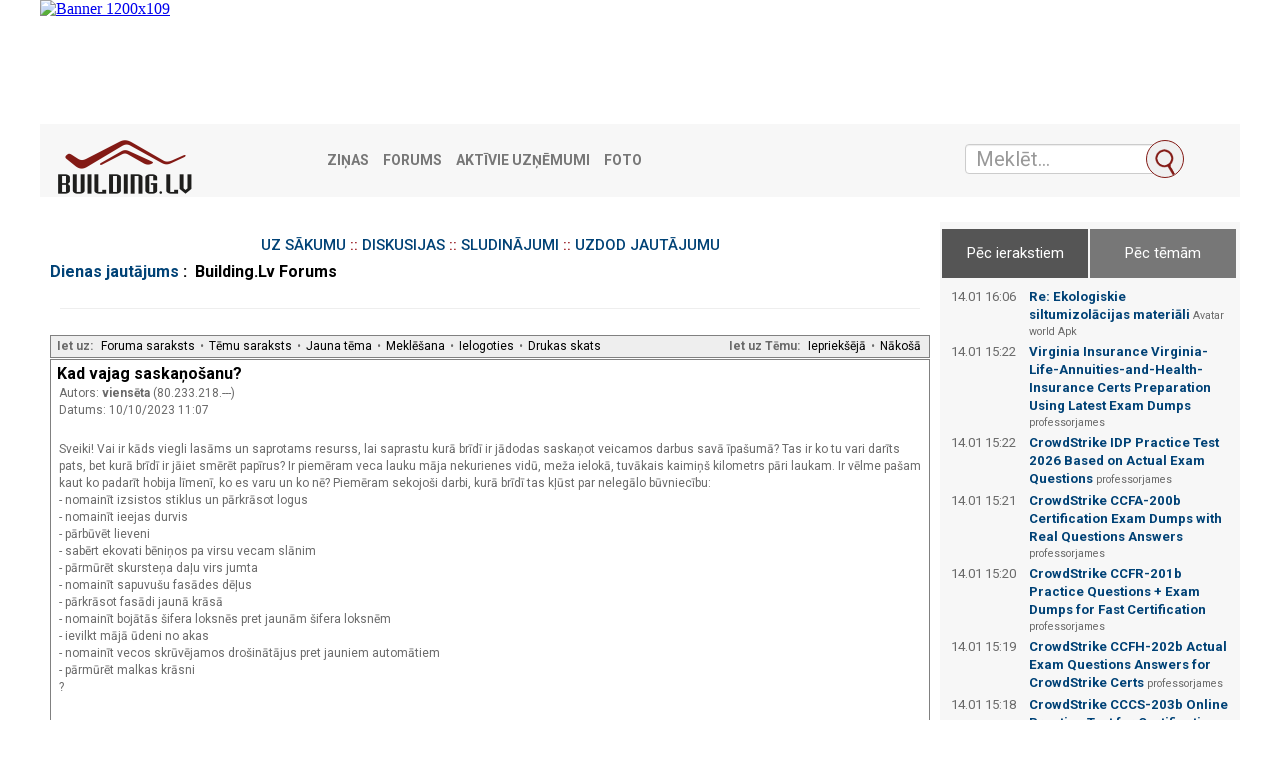

--- FILE ---
content_type: text/html; charset=UTF-8
request_url: https://building.lv/forums/37/229383/229392/_subject_
body_size: 10213
content:
<?xml version="1.0" encoding="UTF-8"?><!DOCTYPE html PUBLIC "-//W3C//DTD XHTML 1.0 Transitional//EN" "DTD/xhtml1-transitional.dtd">
<html lang="LV">
<head>
    <link href="https://fonts.googleapis.com/css?family=Roboto:400,500,700&amp;subset=cyrillic" rel="stylesheet">

    <!-- Matomo -->
    <script>

        var _paq = window._paq = window._paq || [];
        var _mtm = _mtm || [];
        _mtm.push( { "template":"forum" } );
        var _mtm = window._mtm = window._mtm || [];
        _mtm.push( { 'mtm.startTime': (new Date().getTime()), 'event': 'mtm.Start' } );
        var d=document, g=d.createElement('script'), s=d.getElementsByTagName('script')[0];
        g.async=true; g.src='https://analytics.lt.lv/js/container_MX9R3izr.js'; s.parentNode.insertBefore(g,s);
    </script>
    <!-- End Matomo -->

    
        <link rel="stylesheet" type="text/css" href="https://building.lv/forums/css.php?37,css" media="screen"/>
        <link rel="stylesheet" type="text/css" href="https://building.lv/forums/css.php?37,css_print" media="print"/>
    

    

    
    
        <link rel="alternate" type="application/rss+xml" title="RSS" href="https://building.lv/forums/feed/37/229383/type=rss"/>
    
    

    
        <script type="text/javascript" src="https://building.lv/forums/javascript/37"></script>
    
    
    
    <title>Kad vajag saskaņošanu?</title>
    
    
    <link rel="shortcut icon" href="/favicon.ico" type="image/vnd.microsoft.icon"/>
    <link rel="shortcut icon" type="image/x-icon" href="/favicon.ico">

    <link href="/assets/plugins/jquery-ui/themes/base/jquery-ui.min.css" rel="stylesheet"/>
    <link href="/assets/plugins/lightslider/dist/css/lightslider.min.css" rel="stylesheet"/>

    <link href="/assets/plugins/magnific-popup/dist/magnific-popup.css" rel="stylesheet"/>
    <link href="/assets/plugins/flowplayer-6.0.5/skin/minimalist.css" rel="stylesheet"/>

    <link href="/assets/css/app.css" rel="stylesheet"/>

    <link href="/font-awesome/css/font-awesome.min.css" rel="stylesheet" type="text/css"/>

    <script src="/assets/plugins/jquery/dist/jquery.min.js" type="text/javascript"></script>
    <script src="/assets/plugins/lightslider/dist/js/lightslider.min.js" type="text/javascript"></script>
    <script src="/assets/plugins/jquery-ui/jquery-ui.min.js" type="text/javascript"></script>
    <script src="/assets/plugins/bootstrap-sass/assets/javascripts/bootstrap.min.js" type="text/javascript"></script>
    <script src="/assets/plugins/twig.js/twig.js" type="text/javascript"></script>
    <script src="/assets/js/tiwgExtensions.js" type="text/javascript"></script>

    <script src="/assets/js/screen.js" type="text/javascript"></script>

    <!-- Google tag (gtag.js) -->
    <script async src="https://www.googletagmanager.com/gtag/js?id=G-JETJC6T9ZG"></script>
    <script>
        window.dataLayer = window.dataLayer || [];
        function gtag()
        gtag('js', new Date());
        gtag('config', 'G-JETJC6T9ZG');
    </script>

    <script type="text/javascript">
        abcScrap.trans.pushArray(null);
        var baseURL = "https://building.lv";
    </script>

</head>
<body onload="">
<div class="container-fluid">
    <div class="row advert" style="padding-bottom: 5px;">
        <iframe src="https://building.lv/forumheadbanners" width="1200" height="119" style="border: none;"></iframe>
    </div>
    <nav class="row navbar navbar-default">
        <div class="container-fluid">
            <!-- Brand and toggle get grouped for better mobile display -->
            <div class="navbar-header">
                <button type="button" class="navbar-toggle collapsed" data-toggle="collapse" data-target="#bs-example-navbar-collapse-1" aria-expanded="false">
                    <span class="sr-only">Toggle navigation</span>
                    <span class="icon-bar"></span>
                    <span class="icon-bar"></span>
                    <span class="icon-bar"></span>
                </button>
                <a class="navbar-brand" href="/"><img src="/images/building-logo.png" class="pages-logo" alt="building.lv"/></a>
            </div>


            <!-- Collect the nav links, forms, and other content for toggling -->
            <div class="collapse navbar-collapse" id="bs-example-navbar-collapse-1">
                <ul class="nav navbar-nav">
                    <li><a href="/zinas/" title="Ziņas">Ziņas</a></li>
                    <li><a href="/forums/" title="Forums">Forums</a></li>
                    <li><a href="/latvijas_firmas/" title="Aktīvie uzņēmumi">Aktīvie uzņēmumi</a></li>
                    <li><a href="/foto/" title="Foto">Foto</a></li>

                </ul>
            </div><!-- /.navbar-collapse -->
            <form class="navbar-form" role="search" action="/meklet_firmas" method="get">
                <input type="hidden" name="doctype" value="FRM">
                <div class="input-group">
                    <input class="form-control ui-autocomplete-input" type="text" data-href="/ajax" name="QProdukts" id="QueryInput" value="" autocomplete="off" placeholder="Meklēt...">
                    <span class="input-group-btn">
			<button class="btn btn-default" title="Meklēt" type="submit"></button>
		</span>

                </div>
            </form>	</div><!-- /.container-fluid -->
    </nav>
    <main class="row">
        <div class="col-xs-12 col-md-9 break30">

<div align="center">
    <div align="center">
        <h3>
            <a href="/forums/">UZ SĀKUMU</a> :: <a href="/forums/index/28/diskusijas">DISKUSIJAS</a> ::
            <a href="/forums/index/3/sludinajumi">SLUDINĀJUMI</a> :: <a
                    href="/forums/index/115/uzdod_jautajumu_specialistam">UZDOD JAUTĀJUMU</a>
        </h3>
    </div>
    <div class="PDDiv">
        
        

        

        

        
            <span class="PhorumTitleText PhorumLargeFont">
          <a href="https://building.lv/forums/list/37">Dienas jautājums</a>&nbsp;:&nbsp;
                Building.Lv Forums
        </span>
        
            <div class="PhorumFloatingText"><hr> </div>
        
        


  <div class="PhorumNavBlock" style="text-align: left;">
    <div style="float: right;">
      <span class="PhorumNavHeading">Iet uz Tēmu:</span>&nbsp;<a class="PhorumNavLink" href="https://building.lv/forums/37/1697027014/newer">Iepriekšējā</a>&bull;<a class="PhorumNavLink" href="https://building.lv/forums/37/1697027014/older">Nākošā</a>
    </div>
    <span class="PhorumNavHeading PhorumHeadingLeft">Iet uz:</span>&nbsp;<a class="PhorumNavLink" href="https://building.lv/forums/index/">Foruma saraksts</a>&bull;<a class="PhorumNavLink" href="https://building.lv/forums/list/37">Tēmu saraksts</a>&bull;<a class="PhorumNavLink" href="https://building.lv/forums/posting/37">Jauna tēma</a>&bull;<a class="PhorumNavLink" href="https://building.lv/forums/search.php?37">Meklēšana</a>&bull;<a class="PhorumNavLink" href="https://building.lv/forums/login/37">Ielogoties</a>&bull;<a class="PhorumNavLink" href="https://building.lv/forums/37/229383/printview/page=1/kad-vajag-saskanosanu-" target="_blank">Drukas skats</a>
  </div>
  


  
  <div class="PhorumReadMessageBlock">
    
    <div class="PhorumStdBlock">
      
        <div class="PhorumReadBodySubject">Kad vajag saskaņošanu? <span class="PhorumNewFlag"></span></div>
      
      <div class="PhorumReadBodyHead">Autors:
        <strong>
          
            viensēta
          
        </strong> (80.233.218.---)</div>
      <div class="PhorumReadBodyHead">Datums: 10/10/2023 11:07</div><br />
      <div class="PhorumReadBodyText"> Sveiki! Vai ir kāds viegli lasāms un saprotams resurss, lai saprastu kurā brīdī ir jādodas saskaņot veicamos darbus savā īpašumā? Tas ir ko tu vari darīts pats, bet kurā brīdī ir jāiet smērēt papīrus? Ir piemēram veca lauku māja nekurienes vidū, meža ielokā, tuvākais kaimiņš kilometrs pāri laukam. Ir vēlme pašam kaut ko padarīt hobija līmenī, ko es varu un ko nē? Piemēram sekojoši darbi, kurā brīdī tas kļūst par nelegālo būvniecību:<br />
- nomainīt izsistos stiklus un pārkrāsot logus<br />
- nomainīt ieejas durvis<br />
- pārbūvēt lieveni<br />
- sabērt ekovati bēniņos pa virsu vecam slānim<br />
- pārmūrēt skursteņa daļu virs jumta<br />
- nomainīt sapuvušu fasādes dēļus<br />
- pārkrāsot fasādi jaunā krāsā<br />
- nomainīt bojātās šifera loksnēs pret jaunām šifera loksnēm<br />
- ievilkt mājā ūdeni no akas<br />
- nomainīt vecos skrūvējamos drošinātājus pret jauniem automātiem<br />
- pārmūrēt malkas krāsni<br />
?</div><br />
      
    </div>
    
      
      <div class="PhorumReadNavBlock" style="text-align: left;">
        <span class="PhorumNavHeading PhorumHeadingLeft">Opcijas:</span>&nbsp;<a class="PhorumNavLink" href="https://building.lv/forums/37/229383/229383/kad-vajag-saskanosanu-#REPLY" rel="nofollow">Komentēt šo ziņu</a>&bull;<a class="PhorumNavLink" href="https://building.lv/forums/37/229383/229383/quote=1/kad-vajag-saskanosanu-#REPLY" rel="nofollow">Citēt šo ziņu</a>
      </div>
    
  </div>

  
    <a name="msg-229384"></a>
  
  <div class="PhorumReadMessageBlock">
    
    <div class="PhorumStdBlock">
      
        <div class="PhorumReadBodyHead"><strong>Re: Kad vajag saskaņošanu?</strong> <span class="PhorumNewFlag"></span></div>
      
      <div class="PhorumReadBodyHead">Autors:
        <strong>
          <a href="https://building.lv/forums/profile/37/4883">
            arre
          </a>
        </strong> (195.13.229.---)</div>
      <div class="PhorumReadBodyHead">Datums: 10/10/2023 12:09</div><br />
      <div class="PhorumReadBodyText"> no visiem uzskaitītajiem saskaņot varētu vajadzēt vienīgi lieveņa pārbūvi.</div><br />
      
    </div>
    
      
      <div class="PhorumReadNavBlock" style="text-align: left;">
        <span class="PhorumNavHeading PhorumHeadingLeft">Opcijas:</span>&nbsp;<a class="PhorumNavLink" href="https://building.lv/forums/37/229383/229384/re-kad-vajag-saskanosanu-#REPLY" rel="nofollow">Komentēt šo ziņu</a>&bull;<a class="PhorumNavLink" href="https://building.lv/forums/37/229383/229384/quote=1/re-kad-vajag-saskanosanu-#REPLY" rel="nofollow">Citēt šo ziņu</a>
      </div>
    
  </div>

  
    <a name="msg-229387"></a>
  
  <div class="PhorumReadMessageBlock">
    
    <div class="PhorumStdBlock">
      
        <div class="PhorumReadBodyHead"><strong>Re: Kad vajag saskaņošanu?</strong> <span class="PhorumNewFlag"></span></div>
      
      <div class="PhorumReadBodyHead">Autors:
        <strong>
          
            PikkO
          
        </strong> (78.84.193.---)</div>
      <div class="PhorumReadBodyHead">Datums: 10/10/2023 17:25</div><br />
      <div class="PhorumReadBodyText"> [<a href="https://likumi.lv/ta/id/269164-eku-buvnoteikumi"  rel="nofollow">likumi.lv</a>]<br />
viss uzskaitītais ietilpst <br />
<br />
&quot;7. Būvniecības ieceres dokumenti nav nepieciešami: ... &quot;</div><br />
      
    </div>
    
      
      <div class="PhorumReadNavBlock" style="text-align: left;">
        <span class="PhorumNavHeading PhorumHeadingLeft">Opcijas:</span>&nbsp;<a class="PhorumNavLink" href="https://building.lv/forums/37/229383/229387/re-kad-vajag-saskanosanu-#REPLY" rel="nofollow">Komentēt šo ziņu</a>&bull;<a class="PhorumNavLink" href="https://building.lv/forums/37/229383/229387/quote=1/re-kad-vajag-saskanosanu-#REPLY" rel="nofollow">Citēt šo ziņu</a>
      </div>
    
  </div>

  
    <a name="msg-229392"></a>
  
  <div class="PhorumReadMessageBlock">
    
    <div class="PhorumStdBlock">
      
        <div class="PhorumReadBodyHead"><strong>Re: Kad vajag saskaņošanu?</strong> <span class="PhorumNewFlag"></span></div>
      
      <div class="PhorumReadBodyHead">Autors:
        <strong>
          
            jtdesign
          
        </strong> (83.243.94.---)</div>
      <div class="PhorumReadBodyHead">Datums: 11/10/2023 15:23</div><br />
      <div class="PhorumReadBodyText"> Vienīgi par drošinātājiem izskatās, ka ar Latvenergo/Sadales tīklu nav komunicēts pārdesmit gadus vismaz. Var atsaukties uz apdrošināšanu nelaimes gadījumā (nemaksās).<br />
<br />
Un par &quot;šīferi&quot; šajos laikos labāk neizteikties. Jumta seguma labošana un visas lietas.</div><br />
      
    </div>
    
      
      <div class="PhorumReadNavBlock" style="text-align: left;">
        <span class="PhorumNavHeading PhorumHeadingLeft">Opcijas:</span>&nbsp;<a class="PhorumNavLink" href="https://building.lv/forums/37/229383/229392/re-kad-vajag-saskanosanu-#REPLY" rel="nofollow">Komentēt šo ziņu</a>&bull;<a class="PhorumNavLink" href="https://building.lv/forums/37/229383/229392/quote=1/re-kad-vajag-saskanosanu-#REPLY" rel="nofollow">Citēt šo ziņu</a>
      </div>
    
  </div>


  
  <br /><br />



  <a name="REPLY"></a>



<div id="phorum-post-form" align="center">
  
  
  
  
  <form id="post_form" name="post_form" action="https://building.lv/forums/posting/" method="post" enctype="multipart/form-data">
    <input type="hidden" name="forum_id" value="37" />
<input type="hidden" name="posting_token:post" value="3ace87068dd531b1ed2959a18c1455cc" />
<input type="hidden" name="message_id" value="0" />
<input type="hidden" name="message_id:signature" value="20906e7e07a5a1a96beb42ecf01ff53c" />
<input type="hidden" name="user_id" value="0" />
<input type="hidden" name="datestamp" value="" />
<input type="hidden" name="status" value="0" />
<input type="hidden" name="author" value="" />
<input type="hidden" name="email" value="" />
<input type="hidden" name="forum_id" value="37" />
<input type="hidden" name="thread" value="229383" />
<input type="hidden" name="parent_id" value="229392" />
<input type="hidden" name="allow_reply" value="1" />
<input type="hidden" name="special" value="" />
<input type="hidden" name="attachments" value="YTowOnt9" />
<input type="hidden" name="attachments:signature" value="7c8b9671c7857c9c95f30ab3c8a542c6" />
<input type="hidden" name="meta" value="YTowOnt9" />
<input type="hidden" name="meta:signature" value="7c8b9671c7857c9c95f30ab3c8a542c6" />
<input type="hidden" name="thread_count" value="0" />
<input type="hidden" name="mode" value="reply" />

    <div class="PhorumNavBlock PhorumNarrowBlock" style="text-align: left">
  <span class="PhorumNavHeading PhorumHeadingLeft">Iet uz:</span>&nbsp;<a class="PhorumNavLink" href="https://building.lv/forums/index/">Foruma saraksts</a>&bull;<a class="PhorumNavLink" href="https://building.lv/forums/list/37">Tēmu saraksts</a>&bull;<a class="PhorumNavLink" href="https://building.lv/forums/search.php?37">Meklēšana</a>&bull;<a class="PhorumNavLink" href="https://building.lv/forums/login/37">Ielogoties</a>
</div>

    <div class="PhorumStdBlockHeader PhorumNarrowBlock">
  <table class="PhorumFormTable" cellspacing="0" border="0">
    

    <script type="text/javascript">
    // <![CDATA[
      document.write('<input type="submit" name="ignore" style="display:none">');
    // ]]>
    </script>
    

    <tr>
      <td style="white-space: nowrap">Jūsu Vārds:&nbsp;</td>
      <td width="100%">
       
        <input type="text" name="author" size="30" value="" />
       
      </td>
    </tr>
    

    
    
      
        
      
    

    
    <tr>
      <td style="white-space: nowrap">Jūsu E-pasts:&nbsp;</td>
      <td width="100%">
        <input type="text" name="email" size="30" value="" />
      </td>
    </tr>
    
    

    <tr>
      <td style="white-space: nowrap">Tēmas nosaukums:&nbsp;</td>
      <td><input type="text" id="subject" name="subject" size="50" value="Re: Kad vajag saskaņošanu?" /></td>
    </tr>
    
    

    
    

    
    

    
  </table>
</div>

<input type="hidden" name="spamhurdles_posting" id="spamhurdles_posting" value="HZtYoz6cV2/rQrzjq2ecSGe/Y+CqTGioE71ejeBA3GIR1uwKEF/NS5HgwfnLdTJDx4RSB3xxHAnM7s4LjfvQA65mTFc5+eAwkQgCwT/SSqp7dIS6JBqWsArBqT00SrLqwRg1KJHb60F/CcaydQUhs6YQSff+PBQVz51PCR2cRqjZ03OiEuwq0BRAp4O3Z/AxY9ZH3Qr/vVIFTxYxKKlwqDzrpDOBh15cPxLUKODdcG5DVTEB1mXU1ciUFcQ++OtIGTzkL54sJOHB038RSPuXg4kyimP7CaponolzPtUq/3/CeOzemi2cW4Jb9nebeZAh2utEftfx4EWddddXsDMab+cf/vuW7poYxxyOW5QtPTjfmDXsGIly7cZqoUBVx5SvXaSkgLFic2nZC8o5CmNwXfz/gAk/[base64]/1r3/DR8c5GdRGqvkHSTkSBMa/1q4OoJo9sI6H0ijtRdQgVtNEfYfJPJugJkNEUGabRfRLqpF3WO54KasjX1lU1L1qhBsTvs35wCk8bXVOlPEbeB4PKr08SCYj4gHg/1t0clprNLZ8cTk5AdfsFPC48PdiAefcZMYP/SBZZiN+79mrrHTe+DPD5Z4Eg+BYbDe6XhaSZt3AbeoBQ842Atb745LTZgsmMgcjZowcc+34UregX7jJJ/lE7i+KDgXF/pKxIa5xDKHzwr+glZittMYSEjXMunYcqfuV5Q2mzqbN2bb3u30DNq5vayKezHEg8DdgDLJPIMgev5Lj0qkU6KorOj/l8MaL2GqywaduMfEQHDu3VVDySnmGO2pcIyqD9TkMpy6oa4tYhk2u6jSYMg7lYJYb4ClyLC7xGbq2gBBtckkpsvXSprirFoRyWT0ZewzDybPn2ug0OOhxhcy/kX95x7kL0bzdA/bqJpGXamZgmeCPlducoMHjp1x4kqvPtW+szo2VQ2HLHtjM9DBI1ffTxuMGJOKA0wUazzfqxPZJEe5SXbdQdAurZAbD7PrcDyUnuphe96kdTI397fV4Ud4uvYbyNI/d3j5aUbg/ncugUjE+H+l5ENijBw2r9k0iGNO9opi6DshjhCamu7K9qu02HWXhxTaNHrbjd7oT9E6419z4z+RvZKObleh8qxGvj64/ukpbyOjA4+pFRiOAJOTv/HzMhNutN0zy5svgXRPD+yyQzdY2W+jN+VgoQu278qPHe4ZmBPkUX53P0fOLrscy0D3wD8ZHIjm1UCY0vVvLD20fcjzUypC2+9mXBjs1mHYXBMzFXgJ5YYfRwZHiR183vH0y88cAsayoOww3FgNP0Y+BAYgTPstQwYqRnxjUfMsnz0HrAkXNqceVhA/RoOrd7WwzdRbUz9ul8jfMEwC+hlrAjxCb+iG2N4gTJ3usPLh2Qwv5BLy5sJoUMOFUTfgY7vxAx33noWR/oGfMfGP7TFAIK+CeDBDC6SPRZh6plIZnZ/E4+DMEy+yRty0GbbBYlgeeddhcFOQXQf5AgDgiNIJwvKlW9lCOh6oV8Lr8R73V1YJKZhja2wx1m8RAgavu2/xZTpfNo4lmIMAYVctwYJBN7LHSnl8ffF5lnwtM3Q4vxCrnkKMeeCNGh/GOuCn3s8CDcdG/1j+SxHC+mrWnDjRmo/ZRH72xKAXdEy1wIODiih26RA9+XLM+VzaB1gpg+7nb/BSxzm+pgMF65AtVfqUILmuQUB2uvGmDQgGYJfHOc6lJJVY1JaEsPdzeczJ/ura908dQ1nZD6LVMCziaVKz8yakHzyV3wwHab4iGHHbfXiff+llUFztcgEAPhtUGqyUkML6ln3rO5+QrLzc90Br8xKCqvmrK+umSDyY58hHuKvI5w=" /><!-- 
<input type="text" name="message_body" value="1">
-->

  <div class="PhorumStdBlockHeader PhorumNarrowBlock">

  <div id="spamhurdles_captcha"><div id="spamhurdles_captcha_title">Aizsardzība pret mēstulēm:</div><div id="spamhurdles_captcha_explain">Lūdzu, ierakstiet apakšā redzamo kodu!
         Tas ir tamdēļ, lai spameru boti automātiski neliktu iekšā visādu drazu.</div><div id="spamhurdles_captcha_image"><pre id="spamhurdles_captcha_asciiart"> **    **  **     **  **     **  ********   **     ** 
 ***   **  **     **  **     **  **     **   **   **  
 ****  **  **     **  **     **  **     **    ** **   
 ** ** **  **     **  **     **  ********      ***    
 **  ****  **     **  **     **  **           ** **   
 **   ***  **     **  **     **  **          **   **  
 **    **   *******    *******   **         **     ** </pre></div><label for="spamhurdles_captcha_answer_input">Gudrais kodiņš: </label><input type="text" name="6jj0ql3l5p" id="spamhurdles_captcha_answer_input" value="" size="6" maxlength="5" /></div>
<small>


<div class="PhorumStdBlock PhorumNarrowBlock">
  <textarea id="body" name="body" rows="15" cols="50" style="width: 99%"></textarea>
  
</div>

    <div class="PhorumStdBlock PhorumNarrowBlock" style="text-align: right; border-top: none">
  
  <input type="submit" name="preview" class="PhorumSubmit" value=" Demonstrēt " />
  <input type="submit" name="finish" class="PhorumSubmit" value=" Ierakstīt " />
  
</div>

  </form>
  
</div>

<script type="text/javascript">
// <![CDATA[
spamhurdles_block_quick_submit('posting', 5);
// ]]>
</script>
<div class="PhorumFooterPlug" align="center" style="min-width: 780px;">

    <iframe src='https://abc.lv/blvsb' width='780' height='120' marginwidth='0' marginheight='0' frameborder='0' style="padding-bottom: 15px; padding-top: 15px;"></iframe>

    <div class="mcl-raspberry" rsp-code="RB02"></div>

    <p>Portāls Building.Lv neatbild par ievietoto ziņu saturu, par ziņu saturu atbild to ievietotāji.</p>
    <hr noshade>
    <br>


    <hr color="black" size="1">
    <div class="mcl-raspberry" rsp-code="RB-RESP" style="width: 100px; height: 100px"></div>


</div>
      </div>
    </div>


    </div>


</div>
<style>
    /* Style tab links */
    .tablink {
        background-color: #555;
        color: white;
        float: left;
        border: none;
        outline: none;
        cursor: pointer;
        padding: 14px 16px;
        font-size: 15px;
        width: 49%;
        margin: 1px;
    }

    .active {
        background-color: #555;
    }

    .tablink:hover {
        background-color: #777;
    }

    /* Style the tab content (and add height:100% for full page content) */
    .tabcontent {
        display: none;
        padding: 60px 10px 10px 10px;
        height: auto;
    }

    .clear {
        display: block; height: 1px; background-color: #e5e5e5; clear: both;margin: 15px 0;
    }
</style>
<aside class="col-xs-12 col-md-3 rightSide">
    <div class="row">
        <section class="sBox grey simpleBlock break20 right-aside">
            <div class="forum-top">
                <button class="tablink active" onclick="openPage('articles', this, '')" id="defaultOpen">Pēc ierakstiem</button>
                <button class="tablink" onclick="openPage('theme', this, '')">Pēc tēmām</button>
                <div id="articles" class="tabcontent">
                                            <div style="float: left; width: 25%;">14.01 16:06</div><div style="float: left; width: 75%; padding-left: 8px; padding-bottom: 4px;"><a class="menuSmall" href="/forums/read.php?36,133505,255057#msg-255057"><b>Re: Ekologiskie siltumizolācijas materiāli</b></a> <span style="font-size: 8pt;">Avatar world Apk</span></div>
                                            <div style="float: left; width: 25%;">14.01 15:22</div><div style="float: left; width: 75%; padding-left: 8px; padding-bottom: 4px;"><a class="menuSmall" href="/forums/read.php?124,255056,255056#msg-255056"><b>Virginia Insurance Virginia-Life-Annuities-and-Health-Insurance Certs Preparation Using Latest Exam Dumps</b></a> <span style="font-size: 8pt;">professorjames</span></div>
                                            <div style="float: left; width: 25%;">14.01 15:22</div><div style="float: left; width: 75%; padding-left: 8px; padding-bottom: 4px;"><a class="menuSmall" href="/forums/read.php?124,255055,255055#msg-255055"><b>CrowdStrike IDP Practice Test 2026 Based on Actual Exam Questions</b></a> <span style="font-size: 8pt;">professorjames</span></div>
                                            <div style="float: left; width: 25%;">14.01 15:21</div><div style="float: left; width: 75%; padding-left: 8px; padding-bottom: 4px;"><a class="menuSmall" href="/forums/read.php?124,255054,255054#msg-255054"><b>CrowdStrike CCFA-200b Certification Exam Dumps with Real Questions Answers</b></a> <span style="font-size: 8pt;">professorjames</span></div>
                                            <div style="float: left; width: 25%;">14.01 15:20</div><div style="float: left; width: 75%; padding-left: 8px; padding-bottom: 4px;"><a class="menuSmall" href="/forums/read.php?124,255053,255053#msg-255053"><b>CrowdStrike CCFR-201b Practice Questions + Exam Dumps for Fast Certification</b></a> <span style="font-size: 8pt;">professorjames</span></div>
                                            <div style="float: left; width: 25%;">14.01 15:19</div><div style="float: left; width: 75%; padding-left: 8px; padding-bottom: 4px;"><a class="menuSmall" href="/forums/read.php?124,255052,255052#msg-255052"><b>CrowdStrike CCFH-202b Actual Exam Questions Answers for CrowdStrike Certs</b></a> <span style="font-size: 8pt;">professorjames</span></div>
                                            <div style="float: left; width: 25%;">14.01 15:18</div><div style="float: left; width: 75%; padding-left: 8px; padding-bottom: 4px;"><a class="menuSmall" href="/forums/read.php?124,255051,255051#msg-255051"><b>CrowdStrike CCCS-203b Online Practice Test for Certification Success</b></a> <span style="font-size: 8pt;">professorjames</span></div>
                                            <div style="float: left; width: 25%;">14.01 15:17</div><div style="float: left; width: 75%; padding-left: 8px; padding-bottom: 4px;"><a class="menuSmall" href="/forums/read.php?124,255050,255050#msg-255050"><b>Amazon SCS-C03 Exam Dumps 2026 with Verified Practice Questions</b></a> <span style="font-size: 8pt;">professorjames</span></div>
                                            <div style="float: left; width: 25%;">14.01 15:17</div><div style="float: left; width: 75%; padding-left: 8px; padding-bottom: 4px;"><a class="menuSmall" href="/forums/read.php?124,255049,255049#msg-255049"><b>ServSafe-Manager Certification Practice Test with Real Exam Questions</b></a> <span style="font-size: 8pt;">professorjames</span></div>
                                            <div style="float: left; width: 25%;">14.01 15:16</div><div style="float: left; width: 75%; padding-left: 8px; padding-bottom: 4px;"><a class="menuSmall" href="/forums/read.php?124,255048,255048#msg-255048"><b>Salesforce AP-211 Actual Questions Answers with Latest Exam Dumps</b></a> <span style="font-size: 8pt;">professorjames</span></div>
                                            <div style="float: left; width: 25%;">14.01 15:13</div><div style="float: left; width: 75%; padding-left: 8px; padding-bottom: 4px;"><a class="menuSmall" href="/forums/read.php?124,255047,255047#msg-255047"><b>Huawei H13-511_V5.5 Practice Questions & Actual Exam Dumps for Certification 2026</b></a> <span style="font-size: 8pt;">professorjames</span></div>
                                            <div style="float: left; width: 25%;">14.01 15:06</div><div style="float: left; width: 75%; padding-left: 8px; padding-bottom: 4px;"><a class="menuSmall" href="/forums/read.php?124,255046,255046#msg-255046"><b>Why AWS SCS-C03 Certification Exam is Essential for Cloud Security Professionals</b></a> <span style="font-size: 8pt;">adamlucas</span></div>
                                    </div>

                <div id="theme" class="tabcontent">
                                        <div style="float: left; width: 25%;">14.01 15:22</div><div style="float: left; width: 75%; padding-left: 8px; padding-bottom: 4px;"><a class="menuSmall" href="/forums/read.php?124,255056,255056#msg-255056"><b>Virginia Insurance Virginia-Life-Annuities-and-Health-Insurance Certs Preparation Using Latest Exam Dumps</b></a> <span style="font-size: 8pt;">professorjames</span></div>
                                        <div style="float: left; width: 25%;">14.01 15:22</div><div style="float: left; width: 75%; padding-left: 8px; padding-bottom: 4px;"><a class="menuSmall" href="/forums/read.php?124,255055,255055#msg-255055"><b>CrowdStrike IDP Practice Test 2026 Based on Actual Exam Questions</b></a> <span style="font-size: 8pt;">professorjames</span></div>
                                        <div style="float: left; width: 25%;">14.01 15:21</div><div style="float: left; width: 75%; padding-left: 8px; padding-bottom: 4px;"><a class="menuSmall" href="/forums/read.php?124,255054,255054#msg-255054"><b>CrowdStrike CCFA-200b Certification Exam Dumps with Real Questions Answers</b></a> <span style="font-size: 8pt;">professorjames</span></div>
                                        <div style="float: left; width: 25%;">14.01 15:20</div><div style="float: left; width: 75%; padding-left: 8px; padding-bottom: 4px;"><a class="menuSmall" href="/forums/read.php?124,255053,255053#msg-255053"><b>CrowdStrike CCFR-201b Practice Questions + Exam Dumps for Fast Certification</b></a> <span style="font-size: 8pt;">professorjames</span></div>
                                        <div style="float: left; width: 25%;">14.01 15:19</div><div style="float: left; width: 75%; padding-left: 8px; padding-bottom: 4px;"><a class="menuSmall" href="/forums/read.php?124,255052,255052#msg-255052"><b>CrowdStrike CCFH-202b Actual Exam Questions Answers for CrowdStrike Certs</b></a> <span style="font-size: 8pt;">professorjames</span></div>
                                        <div style="float: left; width: 25%;">14.01 15:18</div><div style="float: left; width: 75%; padding-left: 8px; padding-bottom: 4px;"><a class="menuSmall" href="/forums/read.php?124,255051,255051#msg-255051"><b>CrowdStrike CCCS-203b Online Practice Test for Certification Success</b></a> <span style="font-size: 8pt;">professorjames</span></div>
                                        <div style="float: left; width: 25%;">14.01 15:17</div><div style="float: left; width: 75%; padding-left: 8px; padding-bottom: 4px;"><a class="menuSmall" href="/forums/read.php?124,255050,255050#msg-255050"><b>Amazon SCS-C03 Exam Dumps 2026 with Verified Practice Questions</b></a> <span style="font-size: 8pt;">professorjames</span></div>
                                        <div style="float: left; width: 25%;">14.01 15:17</div><div style="float: left; width: 75%; padding-left: 8px; padding-bottom: 4px;"><a class="menuSmall" href="/forums/read.php?124,255049,255049#msg-255049"><b>ServSafe-Manager Certification Practice Test with Real Exam Questions</b></a> <span style="font-size: 8pt;">professorjames</span></div>
                                        <div style="float: left; width: 25%;">14.01 15:16</div><div style="float: left; width: 75%; padding-left: 8px; padding-bottom: 4px;"><a class="menuSmall" href="/forums/read.php?124,255048,255048#msg-255048"><b>Salesforce AP-211 Actual Questions Answers with Latest Exam Dumps</b></a> <span style="font-size: 8pt;">professorjames</span></div>
                                        <div style="float: left; width: 25%;">14.01 15:13</div><div style="float: left; width: 75%; padding-left: 8px; padding-bottom: 4px;"><a class="menuSmall" href="/forums/read.php?124,255047,255047#msg-255047"><b>Huawei H13-511_V5.5 Practice Questions & Actual Exam Dumps for Certification 2026</b></a> <span style="font-size: 8pt;">professorjames</span></div>
                                        <div style="float: left; width: 25%;">14.01 15:06</div><div style="float: left; width: 75%; padding-left: 8px; padding-bottom: 4px;"><a class="menuSmall" href="/forums/read.php?124,255046,255046#msg-255046"><b>Why AWS SCS-C03 Certification Exam is Essential for Cloud Security Professionals</b></a> <span style="font-size: 8pt;">adamlucas</span></div>
                                        <div style="float: left; width: 25%;">14.01 14:43</div><div style="float: left; width: 75%; padding-left: 8px; padding-bottom: 4px;"><a class="menuSmall" href="/forums/read.php?124,255045,255045#msg-255045"><b>wwdqwddq</b></a> <span style="font-size: 8pt;">adamlucas</span></div>
                                    </div>
                <script>
                    function openPage(pageName, elmnt, color) {
                        var i, tabcontent, tablinks;
                        /*elmnt.style.display = "none";
                        console.log(elmnt);*/
                        $(this).addClass('showhidenew');
                        tabcontent = document.getElementsByClassName("tabcontent");
                        for (i = 0; i < tabcontent.length; i++) {
                            tabcontent[i].style.display = "none";
                        }
                        tablinks = document.getElementsByClassName("tablink");
                        for (i = 0; i < tablinks.length; i++) {
                            tablinks[i].style.backgroundColor = "#777";
                        }
                        document.getElementById(pageName).style.display = "block";
                        elmnt.style.backgroundColor = color;
                    }

                    // Get the element with id="defaultOpen" and click on it
                    document.getElementById("defaultOpen").click();
                </script>
            </div>
            <div class="clear"></div>

             <iframe src="https://building.lv/forumbanners" width="286" height="1150" style="border: none;"></iframe>
            <div class="mcl-raspberry" style="padding-top: 15px;" rsp-code="RB04"></div>

        </section>
    </div>
</aside>

</main>
<iframe src="https://building.lv/forumfootbanners" width="880" height="120" style="border: none;"></iframe>
<footer class="row">
    <div class="col-lg-12">
        <div class="row">
            <div class="col-6 col-md-4">
                <u>Redakcija:</u><br><a href="mailto:building@heise.lv">building@heise.lv</a>
            </div>
            <div class="col-6 col-md-4">
                <u>Klientu serviss:</u><br><a href="mailto:serviss@heise.lv">serviss@heise.lv</a><br>tel. +371 67770711
            </div>
            <div class="col-6 col-md-4">
                <nav>
                    <ul>
                        <li class=""><a href="/sīkdatņu-noteikumi/" rel="nofollow">Sīkdatņu izmantošanas noteikumi</a></li>
                        <li class=""><a href="https://www.latvijastalrunis.lv/privatuma-politika" target="_blank" rel="nofollow">Privātuma politika</a></li>
                    </ul>
                </nav>
            </div>
        </div>
        <p class="copyright">BUILDING.LV &copy; <script>document.write(new Date().getFullYear())</script> SIA "heise marketing".<br>Šīs datu bāzes, tās daļas vai datu bāzē iekļautās informācijas, vai informācijas daļas pavairošana vai izplatīšana jebkādā formā stingri aizliegta. Tāpat arī ir aizliegta lejupielāde automātiskā režīmā.<br>Portāla www.building.lv masu informācijas līdzekļa reģistrācijas numurs: 000740434. Galvenā redaktore: Ingūna Pempere.</p>
    </div>
</footer>

<div class="mcl-billboard" bill-code="BB02"></div>
<!--
<script type="text/javascript" id="cookieinfo"
        src="//dat.building.lv/js/cookieinfo.min.js"
        data-message="Informējam, ka šajā tīmekļa vietnē tiek izmantotas sīkdatnes.<br>Turpinot lietot šo vietni, Jūs piekrītat, ka mēs uzkrāsim un izmantosim sīkdatnes Jūsu ierīcē. Savu piekrišanu Jūs jebkurā laikā varat atsaukt, nodzēšot saglabātās sīkdatnes."
        data-position="bottom"
        data-font-size="14px"
        data-font-family="'Roboto', arial, verdana, sans-serif"
        data-divlinkbg="#FFFFFF"
        data-linkmsg="Sīkāk šeit."
        data-moreinfo="/sikdatnu-izmantosanas-noteikumi/"
        data-bg="#8E040C"
        data-fg="#FFFFFF"
        data-link="#FFFFFF"
        data-cookie="balticexportcom"
        data-text-align="center"
        data-close-text="Piekrītu">
</script>
-->

</div>
</body>
</html>



--- FILE ---
content_type: text/html; charset=UTF-8
request_url: https://building.lv/forumheadbanners
body_size: 683
content:

<!DOCTYPE html>
<html dir="ltr" lang="lv">
<head>
	
			<!-- Matomo -->
    	<script>
			
			var _paq = window._paq = window._paq || [];
			var _mtm = window._mtm = window._mtm || [];
			_mtm.push({"template":"forumheadbanners","setCookieSameSite":"None"});
			_mtm.push({'mtm.startTime': (new Date().getTime()), 'event': 'mtm.Start'});
			var d=document, g=d.createElement('script'), s=d.getElementsByTagName('script')[0];
			g.async=true; g.src='https://analytics.lt.lv/js/container_MX9R3izr.js'; s.parentNode.insertBefore(g,s);
    	</script>
			<!-- End Matomo -->
			</head>
<body style="margin: 0px; border:none;">
<a target="_blank" href="https://www.alejasprojekti.lv/" onclick="_paq.push(['trackContentInteraction', 'click', 'building.lv foruma pirmās lapas galvenais baneris (1200x109)', '293609|https://www.alejasprojekti.lv/', 'https://www.alejasprojekti.lv/']);" data-track-content="" data-content-name="building.lv foruma pirmās lapas galvenais baneris (1200x109)" data-content-target="https://www.alejasprojekti.lv/" data-content-piece="293609|https://www.alejasprojekti.lv/"><img alt="Banner 1200x109" width="1200" height="109" src="https://source.building.lv/upload/293609/baners/alejasprojekti-1200x109-k.gif"></a></body>
</html>


--- FILE ---
content_type: text/html; charset=UTF-8
request_url: https://building.lv/forumbanners
body_size: 771
content:

<!DOCTYPE html>
<html dir="ltr" lang="lv">
<head>
	
			<!-- Matomo -->
    	<script>
			
			var _paq = window._paq = window._paq || [];
			var _mtm = window._mtm = window._mtm || [];
			_mtm.push({"template":"forumbanners","setCookieSameSite":"None"});
			_mtm.push({'mtm.startTime': (new Date().getTime()), 'event': 'mtm.Start'});
			var d=document, g=d.createElement('script'), s=d.getElementsByTagName('script')[0];
			g.async=true; g.src='https://analytics.lt.lv/js/container_MX9R3izr.js'; s.parentNode.insertBefore(g,s);
    	</script>
			<!-- End Matomo -->
			</head>
<body style="margin: 0px; border:none;">
<a target="_blank" href="https://www.glazeri.lv/" onclick="_paq.push(['trackContentInteraction', 'click', 'building.lv foruma labās puses augšējais baneris 1:2 (280x560)', '114150|https://www.glazeri.lv/', 'https://www.glazeri.lv/']);" data-track-content="" data-content-name="building.lv foruma labās puses augšējais baneris 1:2 (280x560)" data-content-target="https://www.glazeri.lv/" data-content-piece="114150|https://www.glazeri.lv/"><img alt="Banner 280x560" width="280" height="560" src="https://source.building.lv/upload/114150/baners/glazeri-280x560-k.gif"></a><div style="margin-top: 8px;">
<a target="_blank" href="http://patrioti.lv/" onclick="_paq.push(['trackContentInteraction', 'click', 'building.lv foruma labās puses apakšējais baneris 1:2 (280x560)', '96404|http://patrioti.lv/', 'http://patrioti.lv/']);" data-track-content="" data-content-name="building.lv foruma labās puses apakšējais baneris 1:2 (280x560)" data-content-target="http://patrioti.lv/" data-content-piece="96404|http://patrioti.lv/"><img alt="Banner 280x560" width="280" height="560" src="https://source.building.lv/upload/96404/baners/patrioti-280x560-a-k.gif"></a></div></body>
</html>


--- FILE ---
content_type: text/html; charset=UTF-8
request_url: https://building.lv/forumfootbanners
body_size: 681
content:

<!DOCTYPE html>
<html dir="ltr" lang="lv">
<head>
	
			<!-- Matomo -->
    	<script>
			
			var _paq = window._paq = window._paq || [];
			var _mtm = window._mtm = window._mtm || [];
			_mtm.push({"template":"forumfootbanners","setCookieSameSite":"None"});
			_mtm.push({'mtm.startTime': (new Date().getTime()), 'event': 'mtm.Start'});
			var d=document, g=d.createElement('script'), s=d.getElementsByTagName('script')[0];
			g.async=true; g.src='https://analytics.lt.lv/js/container_MX9R3izr.js'; s.parentNode.insertBefore(g,s);
    	</script>
			<!-- End Matomo -->
			</head>
<body style="margin: 0px; border:none;">
<a target="_blank" href="https://kalndruvas.lv" onclick="_paq.push(['trackContentInteraction', 'click', 'building.lv foruma baneri lapas apakšā (880x110)', '264746|https://kalndruvas.lv', 'https://kalndruvas.lv']);" data-track-content="" data-content-name="building.lv foruma baneri lapas apakšā (880x110)" data-content-target="https://kalndruvas.lv" data-content-piece="264746|https://kalndruvas.lv"><img alt="Banner 880x110" width="880" height="110" src="https://source.building.lv/upload/264746/baners/2_kalnudruvasbloks-880x110-k.gif"></a></body>
</html>
